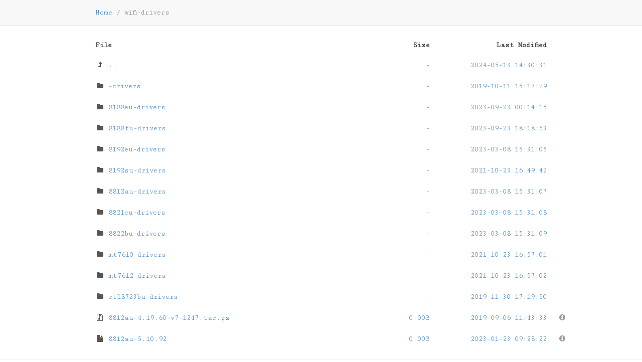

--- FILE ---
content_type: text/html; charset=UTF-8
request_url: http://repo.volumio.org/?dir=wifi-drivers
body_size: 1932
content:
<!DOCTYPE html>

<html>

    <head>

        <title>Directory listing of http://repo.volumio.org/wifi-drivers</title>
        <link rel="shortcut icon" href="resources/themes/bootstrap/img/folder.png">

        <!-- STYLES -->
        <link rel="stylesheet" href="//maxcdn.bootstrapcdn.com/bootstrap/3.3.4/css/bootstrap.min.css">
        <link rel="stylesheet" href="//maxcdn.bootstrapcdn.com/font-awesome/4.3.0/css/font-awesome.min.css">
        <link rel="stylesheet" type="text/css" href="resources/themes/bootstrap/css/style.css">

        <!-- SCRIPTS -->
        <script type="text/javascript" src="//ajax.googleapis.com/ajax/libs/jquery/2.1.3/jquery.min.js"></script>
        <script src="//maxcdn.bootstrapcdn.com/bootstrap/3.3.4/js/bootstrap.min.js"></script>
        <script type="text/javascript" src="resources/themes/bootstrap/js/directorylister.js"></script>

        <!-- FONTS -->
        <link rel="stylesheet" type="text/css"  href="//fonts.googleapis.com/css?family=Cutive+Mono">

        <!-- META -->
        <meta name="viewport" content="width=device-width, initial-scale=1.0">
        <meta charset="utf-8">

        
    </head>

    <body>

        <div id="page-navbar" class="navbar navbar-default navbar-fixed-top">
            <div class="container">

                
                <p class="navbar-text">
                                                                            <a href="http://repo.volumio.org/">Home</a>
                                <span class="divider">/</span>
                                                                                                wifi-drivers                                                            </p>

                <div class="navbar-right">

                    <ul id="page-top-nav" class="nav navbar-nav">
                        <li>
                            <a href="javascript:void(0)" id="page-top-link">
                                <i class="fa fa-arrow-circle-up fa-lg"></i>
                            </a>
                        </li>
                    </ul>

                    
                </div>

            </div>
        </div>

        <div id="page-content" class="container">

            
            
            <div id="directory-list-header">
                <div class="row">
                    <div class="col-md-7 col-sm-6 col-xs-10">File</div>
                    <div class="col-md-2 col-sm-2 col-xs-2 text-right">Size</div>
                    <div class="col-md-3 col-sm-4 hidden-xs text-right">Last Modified</div>
                </div>
            </div>

            <ul id="directory-listing" class="nav nav-pills nav-stacked">

                                    <li data-name=".." data-href="http://repo.volumio.org/">
                        <a href="http://repo.volumio.org/" class="clearfix" data-name="..">


                            <div class="row">
                                <span class="file-name col-md-7 col-sm-6 col-xs-9">
                                    <i class="fa fa-level-up fa-fw"></i>
                                    ..                                </span>

                                <span class="file-size col-md-2 col-sm-2 col-xs-3 text-right">
                                    -                                </span>

                                <span class="file-modified col-md-3 col-sm-4 hidden-xs text-right">
                                    2024-05-13 14:30:31                                </span>
                            </div>

                        </a>

                        
                            
                        
                    </li>
                                    <li data-name="-drivers" data-href="?dir=wifi-drivers/-drivers">
                        <a href="?dir=wifi-drivers/-drivers" class="clearfix" data-name="-drivers">


                            <div class="row">
                                <span class="file-name col-md-7 col-sm-6 col-xs-9">
                                    <i class="fa fa-folder fa-fw"></i>
                                    -drivers                                </span>

                                <span class="file-size col-md-2 col-sm-2 col-xs-3 text-right">
                                    -                                </span>

                                <span class="file-modified col-md-3 col-sm-4 hidden-xs text-right">
                                    2019-10-11 15:17:29                                </span>
                            </div>

                        </a>

                        
                            
                        
                    </li>
                                    <li data-name="8188eu-drivers" data-href="?dir=wifi-drivers/8188eu-drivers">
                        <a href="?dir=wifi-drivers/8188eu-drivers" class="clearfix" data-name="8188eu-drivers">


                            <div class="row">
                                <span class="file-name col-md-7 col-sm-6 col-xs-9">
                                    <i class="fa fa-folder fa-fw"></i>
                                    8188eu-drivers                                </span>

                                <span class="file-size col-md-2 col-sm-2 col-xs-3 text-right">
                                    -                                </span>

                                <span class="file-modified col-md-3 col-sm-4 hidden-xs text-right">
                                    2023-09-23 00:14:15                                </span>
                            </div>

                        </a>

                        
                            
                        
                    </li>
                                    <li data-name="8188fu-drivers" data-href="?dir=wifi-drivers/8188fu-drivers">
                        <a href="?dir=wifi-drivers/8188fu-drivers" class="clearfix" data-name="8188fu-drivers">


                            <div class="row">
                                <span class="file-name col-md-7 col-sm-6 col-xs-9">
                                    <i class="fa fa-folder fa-fw"></i>
                                    8188fu-drivers                                </span>

                                <span class="file-size col-md-2 col-sm-2 col-xs-3 text-right">
                                    -                                </span>

                                <span class="file-modified col-md-3 col-sm-4 hidden-xs text-right">
                                    2023-09-23 18:18:53                                </span>
                            </div>

                        </a>

                        
                            
                        
                    </li>
                                    <li data-name="8192eu-drivers" data-href="?dir=wifi-drivers/8192eu-drivers">
                        <a href="?dir=wifi-drivers/8192eu-drivers" class="clearfix" data-name="8192eu-drivers">


                            <div class="row">
                                <span class="file-name col-md-7 col-sm-6 col-xs-9">
                                    <i class="fa fa-folder fa-fw"></i>
                                    8192eu-drivers                                </span>

                                <span class="file-size col-md-2 col-sm-2 col-xs-3 text-right">
                                    -                                </span>

                                <span class="file-modified col-md-3 col-sm-4 hidden-xs text-right">
                                    2023-03-08 15:31:05                                </span>
                            </div>

                        </a>

                        
                            
                        
                    </li>
                                    <li data-name="8192su-drivers" data-href="?dir=wifi-drivers/8192su-drivers">
                        <a href="?dir=wifi-drivers/8192su-drivers" class="clearfix" data-name="8192su-drivers">


                            <div class="row">
                                <span class="file-name col-md-7 col-sm-6 col-xs-9">
                                    <i class="fa fa-folder fa-fw"></i>
                                    8192su-drivers                                </span>

                                <span class="file-size col-md-2 col-sm-2 col-xs-3 text-right">
                                    -                                </span>

                                <span class="file-modified col-md-3 col-sm-4 hidden-xs text-right">
                                    2021-10-23 16:49:42                                </span>
                            </div>

                        </a>

                        
                            
                        
                    </li>
                                    <li data-name="8812au-drivers" data-href="?dir=wifi-drivers/8812au-drivers">
                        <a href="?dir=wifi-drivers/8812au-drivers" class="clearfix" data-name="8812au-drivers">


                            <div class="row">
                                <span class="file-name col-md-7 col-sm-6 col-xs-9">
                                    <i class="fa fa-folder fa-fw"></i>
                                    8812au-drivers                                </span>

                                <span class="file-size col-md-2 col-sm-2 col-xs-3 text-right">
                                    -                                </span>

                                <span class="file-modified col-md-3 col-sm-4 hidden-xs text-right">
                                    2023-03-08 15:31:07                                </span>
                            </div>

                        </a>

                        
                            
                        
                    </li>
                                    <li data-name="8821cu-drivers" data-href="?dir=wifi-drivers/8821cu-drivers">
                        <a href="?dir=wifi-drivers/8821cu-drivers" class="clearfix" data-name="8821cu-drivers">


                            <div class="row">
                                <span class="file-name col-md-7 col-sm-6 col-xs-9">
                                    <i class="fa fa-folder fa-fw"></i>
                                    8821cu-drivers                                </span>

                                <span class="file-size col-md-2 col-sm-2 col-xs-3 text-right">
                                    -                                </span>

                                <span class="file-modified col-md-3 col-sm-4 hidden-xs text-right">
                                    2023-03-08 15:31:08                                </span>
                            </div>

                        </a>

                        
                            
                        
                    </li>
                                    <li data-name="8822bu-drivers" data-href="?dir=wifi-drivers/8822bu-drivers">
                        <a href="?dir=wifi-drivers/8822bu-drivers" class="clearfix" data-name="8822bu-drivers">


                            <div class="row">
                                <span class="file-name col-md-7 col-sm-6 col-xs-9">
                                    <i class="fa fa-folder fa-fw"></i>
                                    8822bu-drivers                                </span>

                                <span class="file-size col-md-2 col-sm-2 col-xs-3 text-right">
                                    -                                </span>

                                <span class="file-modified col-md-3 col-sm-4 hidden-xs text-right">
                                    2023-03-08 15:31:09                                </span>
                            </div>

                        </a>

                        
                            
                        
                    </li>
                                    <li data-name="mt7610-drivers" data-href="?dir=wifi-drivers/mt7610-drivers">
                        <a href="?dir=wifi-drivers/mt7610-drivers" class="clearfix" data-name="mt7610-drivers">


                            <div class="row">
                                <span class="file-name col-md-7 col-sm-6 col-xs-9">
                                    <i class="fa fa-folder fa-fw"></i>
                                    mt7610-drivers                                </span>

                                <span class="file-size col-md-2 col-sm-2 col-xs-3 text-right">
                                    -                                </span>

                                <span class="file-modified col-md-3 col-sm-4 hidden-xs text-right">
                                    2021-10-23 16:57:01                                </span>
                            </div>

                        </a>

                        
                            
                        
                    </li>
                                    <li data-name="mt7612-drivers" data-href="?dir=wifi-drivers/mt7612-drivers">
                        <a href="?dir=wifi-drivers/mt7612-drivers" class="clearfix" data-name="mt7612-drivers">


                            <div class="row">
                                <span class="file-name col-md-7 col-sm-6 col-xs-9">
                                    <i class="fa fa-folder fa-fw"></i>
                                    mt7612-drivers                                </span>

                                <span class="file-size col-md-2 col-sm-2 col-xs-3 text-right">
                                    -                                </span>

                                <span class="file-modified col-md-3 col-sm-4 hidden-xs text-right">
                                    2021-10-23 16:57:02                                </span>
                            </div>

                        </a>

                        
                            
                        
                    </li>
                                    <li data-name="rtl8723bu-drivers" data-href="?dir=wifi-drivers/rtl8723bu-drivers">
                        <a href="?dir=wifi-drivers/rtl8723bu-drivers" class="clearfix" data-name="rtl8723bu-drivers">


                            <div class="row">
                                <span class="file-name col-md-7 col-sm-6 col-xs-9">
                                    <i class="fa fa-folder fa-fw"></i>
                                    rtl8723bu-drivers                                </span>

                                <span class="file-size col-md-2 col-sm-2 col-xs-3 text-right">
                                    -                                </span>

                                <span class="file-modified col-md-3 col-sm-4 hidden-xs text-right">
                                    2019-11-30 17:19:50                                </span>
                            </div>

                        </a>

                        
                            
                        
                    </li>
                                    <li data-name="8812au-4.19.60-v7-1247.tar.gz" data-href="wifi-drivers/8812au-4.19.60-v7-1247.tar.gz">
                        <a href="wifi-drivers/8812au-4.19.60-v7-1247.tar.gz" class="clearfix" data-name="8812au-4.19.60-v7-1247.tar.gz">


                            <div class="row">
                                <span class="file-name col-md-7 col-sm-6 col-xs-9">
                                    <i class="fa fa-file-archive-o fa-fw"></i>
                                    8812au-4.19.60-v7-1247.tar.gz                                </span>

                                <span class="file-size col-md-2 col-sm-2 col-xs-3 text-right">
                                    0.00B                                </span>

                                <span class="file-modified col-md-3 col-sm-4 hidden-xs text-right">
                                    2019-09-06 11:43:33                                </span>
                            </div>

                        </a>

                        
                            <a href="javascript:void(0)" class="file-info-button">
                                <i class="fa fa-info-circle"></i>
                            </a>

                        
                    </li>
                                    <li data-name="8812au-5.10.92" data-href="wifi-drivers/8812au-5.10.92">
                        <a href="wifi-drivers/8812au-5.10.92" class="clearfix" data-name="8812au-5.10.92">


                            <div class="row">
                                <span class="file-name col-md-7 col-sm-6 col-xs-9">
                                    <i class="fa fa-file fa-fw"></i>
                                    8812au-5.10.92                                </span>

                                <span class="file-size col-md-2 col-sm-2 col-xs-3 text-right">
                                    0.00B                                </span>

                                <span class="file-modified col-md-3 col-sm-4 hidden-xs text-right">
                                    2023-01-23 09:28:22                                </span>
                            </div>

                        </a>

                        
                            <a href="javascript:void(0)" class="file-info-button">
                                <i class="fa fa-info-circle"></i>
                            </a>

                        
                    </li>
                
            </ul>
        </div>

        <hr>

<div class="footer">
    Powered by, <a href="http://www.directorylister.com">Directory Lister</a>
</div>

        <div id="file-info-modal" class="modal fade">
            <div class="modal-dialog">
                <div class="modal-content">

                    <div class="modal-header">
                        <button type="button" class="close" data-dismiss="modal">&times;</button>
                        <h4 class="modal-title">{{modal_header}}</h4>
                    </div>

                    <div class="modal-body">

                        <table id="file-info" class="table table-bordered">
                            <tbody>

                                <tr>
                                    <td class="table-title">MD5</td>
                                    <td class="md5-hash">{{md5_sum}}</td>
                                </tr>

                                <tr>
                                    <td class="table-title">SHA1</td>
                                    <td class="sha1-hash">{{sha1_sum}}</td>
                                </tr>

                            </tbody>
                        </table>

                    </div>

                </div>
            </div>
        </div>

    </body>

</html>
